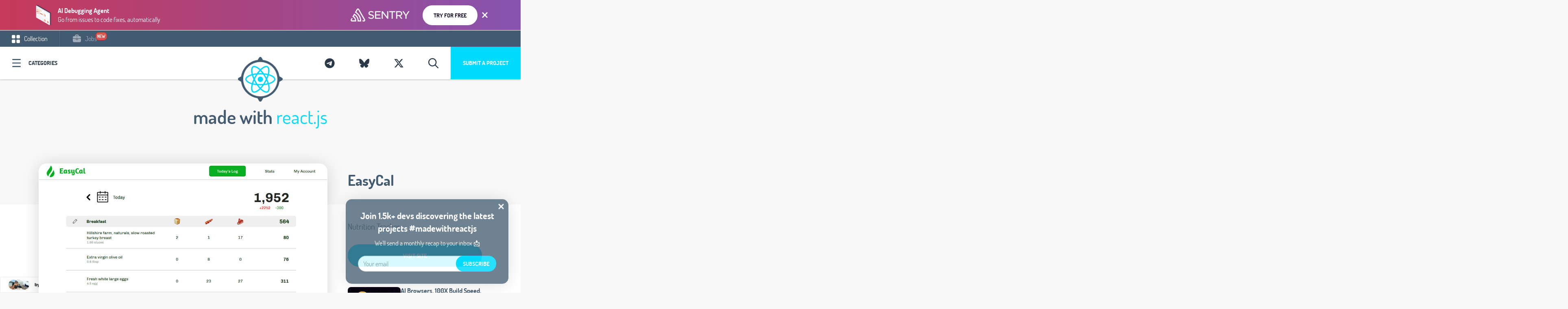

--- FILE ---
content_type: text/html; charset=UTF-8
request_url: https://madewithreactjs.com/easycal
body_size: 13713
content:
<!DOCTYPE html>
<html lang="en">
<head>
    <meta charset="utf-8">
    <meta http-equiv="X-UA-Compatible" content="IE=edge">
    <meta name="viewport" content="width=device-width, initial-scale=1">
    <title>EasyCal - Nutrition Tracker - Made with React.js</title><meta name="description" content="Nutrition Tracker"><link rel="canonical" href="https://madewithreactjs.com/easycal"/><meta property="og:title" content="EasyCal - Nutrition Tracker - Made with React.js" /><meta property="og:description" content="Nutrition Tracker" /><meta property="og:type" content="articles" /><meta property="og:url" content="https://madewithreactjs.com/easycal" /><meta property="og:image" content="https://api.placid.app/u/uzhd1?hl=EasyCal&subline=Nutrition%20Tracker&img=%24PIC%24https%3A%2F%2Fmadewithnetworkfra.fra1.digitaloceanspaces.com%2Fspatie-space-production%2F3033%2Feasycal-2.jpg" /><meta property="og:image:height" content="630" /><meta property="og:image:width" content="1200" /><meta name="twitter:title" content="EasyCal - Nutrition Tracker - Made with React.js" /><meta name="twitter:description" content="Nutrition Tracker" /><script type="application/ld+json">{"@context":"https:\/\/schema.org","@type":"WebPage","name":"EasyCal - Nutrition Tracker - Made with React.js","description":"Nutrition Tracker"}</script>
    <meta name="twitter:card" content="summary_large_image">

    
    <link href="/css/app-madewithreactjs.css?id=f98339e9b9741db18b07" rel="stylesheet" type="text/css">


    <!-- Fathom - beautiful, simple website analytics -->
        <script src="https://cdn.usefathom.com/script.js" data-site="RXUSRANQ" defer></script>
        <!-- / Fathom -->
    



    <link rel="apple-touch-icon" sizes="57x57" href="https://madewithreactjs.com/mandant/madewithreactjs/favicon/apple-icon-57x57.png">
<link rel="apple-touch-icon" sizes="60x60" href="https://madewithreactjs.com/mandant/madewithreactjs/favicon/apple-icon-60x60.png">
<link rel="apple-touch-icon" sizes="72x72" href="https://madewithreactjs.com/mandant/madewithreactjs/favicon/apple-icon-72x72.png">
<link rel="apple-touch-icon" sizes="76x76" href="/https://madewithreactjs.com/mandant/madewithreactjs/favicon/apple-icon-76x76.png">
<link rel="apple-touch-icon" sizes="114x114" href="https://madewithreactjs.com/mandant/madewithreactjs/favicon/apple-icon-114x114.png">
<link rel="apple-touch-icon" sizes="120x120" href="https://madewithreactjs.com/mandant/madewithreactjs/favicon/apple-icon-120x120.png">
<link rel="apple-touch-icon" sizes="144x144" href="https://madewithreactjs.com/mandant/madewithreactjs/favicon/apple-icon-144x144.png">
<link rel="apple-touch-icon" sizes="152x152" href="https://madewithreactjs.com/mandant/madewithreactjs/favicon/apple-icon-152x152.png">
<link rel="apple-touch-icon" sizes="180x180" href="https://madewithreactjs.com/mandant/madewithreactjs/favicon/apple-icon-180x180.png">
<link rel="icon" type="image/png" sizes="192x192" href="https://madewithreactjs.com/mandant/madewithreactjs/favicon/android-icon-192x192.png">
<link rel="icon" type="image/png" sizes="32x32" href="https://madewithreactjs.com/mandant/madewithreactjs/favicon/favicon-32x32.png">
<link rel="icon" type="image/png" sizes="96x96" href="https://madewithreactjs.com/mandant/madewithreactjs/favicon/favicon-96x96.png">
<link rel="icon" type="image/png" sizes="16x16" href="https://madewithreactjs.com/mandant/madewithreactjs/favicon/favicon-16x16.png">
<link rel="manifest" href="https://madewithreactjs.com/mandant/madewithreactjs/favicon/manifest.json">
<meta name="msapplication-TileColor" content="#ffffff">
<meta name="msapplication-TileImage" content="https://madewithreactjs.com/mandant/madewithreactjs/favicon/ms-icon-144x144.png">
<meta name="theme-color" content="#ffffff">    
            <script type="application/ld+json">{"@context":"https:\/\/schema.org","@type":"BlogPosting","headline":"EasyCal - Nutrition Tracker - Made with React.js","image":"https:\/\/madewithnetworkfra.fra1.digitaloceanspaces.com\/spatie-space-production\/3033\/easycal-2.jpg","author":{"@type":"Person","name":"Armin Ulrich","email":"armin@nifty.at"},"datePublished":"2018-06-20 00:00:00","dateModified":"2019-06-06 00:00:00","mainEntityOfPage":{"@type":"CreativeWork","url":"https:\/\/github.com\/mileshenrichs\/easycal"},"publisher":{"@type":"Person","name":"Miles Henrichs"}}</script>
        <link rel="alternate" type="application/atom+xml" href="https://madewithreactjs.com/rss-feed" title="MadeWith RSS Feed">

    
    <script>
        window.$page = {"copy":"react.js","product":"React.js","color":"#00DBFF","pricing":{"queue_time":"6-8 weeks","amount_feature_days":14,"skip_queue":29,"publish_date":19,"feature_days":39,"price_2_weeks":79,"price_1_month":139}};
    </script>

    

    <link rel="preload" as="font" href="https://madewithreactjs.com/fonts/dosis-v7-latin-ext_latin-regular.woff2" type="font/woff2" crossorigin="anonymous">
    <link rel="preload" as="font" href="https://madewithreactjs.com/fonts/dosis-v7-latin-ext_latin-600.woff2" type="font/woff2" crossorigin="anonymous">
    <link rel="preload" as="font" href="https://madewithreactjs.com/fonts/dosis-v7-latin-ext_latin-700.woff2" type="font/woff2" crossorigin="anonymous">

</head>


<body data-mandant="madewithreactjs"
      class="body--site   body--has-top-banner  body--madewithreactjs     body--has-meta ">
<div id="app">
            <mw-brick type="top-banner" :ads='[{"id":316,"mandant":"madewithreactjs","title":"Code breaks, fix it faster","tagline":"Get to the root cause of every issue with React app monitoring","text_color":"#FFFFFF","button_text":"Try for free","button_color":"#1F1633","button_background_color":"#FFFFFF","background_color":null,"background_color_snippet":"background-image: linear-gradient(90deg, rgba(129,77,141,1) 0%, rgba(31,22,51,1) 100%);","label_ad":null,"link":"https:\/\/sentry.io\/for\/react\/?utm_source=madewithreactjs\u0026utm_medium=paid-community\u0026utm_campaign=frontend-reactjs\u0026utm_content=top-banner","detail_styling":"normal","show_topbanner":0,"show_topbanner_blog":1,"show_topbanner_detail":1,"show_blog":0,"show_sidebars":0,"show_detail":0,"feature_category":0,"feature_category_firstpage":0,"feature_startpage_slider":0,"feature_startpage":0,"show_sponsor_logo":0,"show_sponsor_brick":0,"show_carbon":0,"active":1,"from":null,"to":null,"created_at":"2023-12-19T08:51:30.000000Z","updated_at":"2023-12-19T08:53:32.000000Z","campaign_id":28,"goto_url":"https:\/\/madewithreactjs.com\/mwbrick-goto\/mpncaf0wukkvqy7w-7tcjrsw6bdbd3h6b-vcfxvg5udrhwojac-lx27vmufgswv9g2c","public_url":"https:\/\/madewithreactjs.com\/mwbrick-examples\/mpncaf0wukkvqy7w-7tcjrsw6bdbd3h6b-vcfxvg5udrhwojac-lx27vmufgswv9g2c","product":"https:\/\/madewithnetworkfra.fra1.digitaloceanspaces.com\/spatie-space-production\/30589\/sentry-product.png","brand":"https:\/\/madewithnetworkfra.fra1.digitaloceanspaces.com\/spatie-space-production\/30590\/sentry.png","css_top_banner":".mwblock__background--top-banner {\nbackground: ;\nbackground-image: linear-gradient(90deg, rgba(129,77,141,1) 0%, rgba(31,22,51,1) 100%);\n}\n","impression_url":"https:\/\/madewithreactjs.com\/mwbrick-impression\/mpncaf0wukkvqy7w-7tcjrsw6bdbd3h6b-vcfxvg5udrhwojac-lx27vmufgswv9g2c"},{"id":320,"mandant":"madewithreactjs","title":"React Application Monitoring","tagline":"Get reports about performance issues \u0026 errors in your React apps","text_color":"#FFFFFF","button_text":"Try for free","button_color":"#FFFFFF","button_background_color":"#6a5fc1","background_color":"#1f1633","background_color_snippet":null,"label_ad":null,"link":"https:\/\/sentry.io\/for\/react\/?utm_source=madewithreactjs\u0026utm_medium=paid-community\u0026utm_campaign=frontend-reactjs\u0026utm_content=top-banner","detail_styling":"normal","show_topbanner":0,"show_topbanner_blog":1,"show_topbanner_detail":1,"show_blog":0,"show_sidebars":0,"show_detail":0,"feature_category":0,"feature_category_firstpage":0,"feature_startpage_slider":0,"feature_startpage":0,"show_sponsor_logo":0,"show_sponsor_brick":0,"show_carbon":0,"active":1,"from":null,"to":null,"created_at":"2023-12-19T11:33:14.000000Z","updated_at":"2023-12-19T11:33:14.000000Z","campaign_id":28,"goto_url":"https:\/\/madewithreactjs.com\/mwbrick-goto\/jdjciojroezglmcl-bxr70ev5tbw1csov-8njclf8kn3cdkogl-l5u5mguzmmiy8ngw","public_url":"https:\/\/madewithreactjs.com\/mwbrick-examples\/jdjciojroezglmcl-bxr70ev5tbw1csov-8njclf8kn3cdkogl-l5u5mguzmmiy8ngw","product":"https:\/\/madewithnetworkfra.fra1.digitaloceanspaces.com\/spatie-space-production\/30597\/sentry-product.png","brand":"https:\/\/madewithnetworkfra.fra1.digitaloceanspaces.com\/spatie-space-production\/30598\/sentry.png","css_top_banner":".mwblock__background--top-banner {\nbackground: #1f1633;\n\n}\n","impression_url":"https:\/\/madewithreactjs.com\/mwbrick-impression\/jdjciojroezglmcl-bxr70ev5tbw1csov-8njclf8kn3cdkogl-l5u5mguzmmiy8ngw"},{"id":321,"mandant":"madewithreactjs","title":"React Performance Monitoring \u0026 Error Tracking","tagline":"Debug React apps \u0026 prevent crashes across your entire stack","text_color":"#FFFFFF","button_text":"Try for free","button_color":"#1F1633","button_background_color":"#FFFFFF","background_color":"#452650","background_color_snippet":"background-image: linear-gradient(90deg, rgba(198,57,89,1) 0%, rgba(134,83,175,1) 100%);","label_ad":null,"link":"https:\/\/sentry.io\/for\/react\/?utm_source=madewithreactjs\u0026utm_medium=paid-community\u0026utm_campaign=frontend-reactjs\u0026utm_content=top-banner","detail_styling":"normal","show_topbanner":0,"show_topbanner_blog":1,"show_topbanner_detail":1,"show_blog":0,"show_sidebars":0,"show_detail":0,"feature_category":0,"feature_category_firstpage":0,"feature_startpage_slider":0,"feature_startpage":0,"show_sponsor_logo":0,"show_sponsor_brick":0,"show_carbon":0,"active":1,"from":null,"to":null,"created_at":"2023-12-19T11:34:56.000000Z","updated_at":"2023-12-19T11:35:25.000000Z","campaign_id":28,"goto_url":"https:\/\/madewithreactjs.com\/mwbrick-goto\/vpvupftvgu5wzdwd-xiigjdtouublzrss-obirdybrk1r7zl8l-uokqesrxmmpcsib2","public_url":"https:\/\/madewithreactjs.com\/mwbrick-examples\/vpvupftvgu5wzdwd-xiigjdtouublzrss-obirdybrk1r7zl8l-uokqesrxmmpcsib2","product":"https:\/\/madewithnetworkfra.fra1.digitaloceanspaces.com\/spatie-space-production\/30599\/sentry-product.png","brand":"https:\/\/madewithnetworkfra.fra1.digitaloceanspaces.com\/spatie-space-production\/30600\/sentry.png","css_top_banner":".mwblock__background--top-banner {\nbackground: #452650;\nbackground-image: linear-gradient(90deg, rgba(198,57,89,1) 0%, rgba(134,83,175,1) 100%);\n}\n","impression_url":"https:\/\/madewithreactjs.com\/mwbrick-impression\/vpvupftvgu5wzdwd-xiigjdtouublzrss-obirdybrk1r7zl8l-uokqesrxmmpcsib2"},{"id":475,"mandant":"madewithreactjs","title":"AI Agent Monitoring","tagline":"Know when your AI app breaks (before your users do)","text_color":"#FFFFFF","button_text":"Try for free","button_color":"#1F1633","button_background_color":"#FFFFFF","background_color":null,"background_color_snippet":"background-image: linear-gradient(90deg, rgba(129,77,141,1) 0%, rgba(31,22,51,1) 100%);","label_ad":null,"link":"https:\/\/sentry.io\/solutions\/sentry-for-ai\/?ref=madewithreactjs.com","detail_styling":"normal","show_topbanner":0,"show_topbanner_blog":1,"show_topbanner_detail":1,"show_blog":0,"show_sidebars":0,"show_detail":0,"feature_category":0,"feature_category_firstpage":0,"feature_startpage_slider":0,"feature_startpage":0,"show_sponsor_logo":0,"show_sponsor_brick":0,"show_carbon":0,"active":1,"from":null,"to":null,"created_at":"2025-08-28T13:25:36.000000Z","updated_at":"2025-09-01T09:30:58.000000Z","campaign_id":28,"goto_url":"https:\/\/madewithreactjs.com\/mwbrick-goto\/yv6divg1ljy2opml-2ciykgq8om5oa15q-kxoe4hsr2kl0opbp-2gxwjeeaayweobvw","public_url":"https:\/\/madewithreactjs.com\/mwbrick-examples\/yv6divg1ljy2opml-2ciykgq8om5oa15q-kxoe4hsr2kl0opbp-2gxwjeeaayweobvw","product":"https:\/\/madewithnetworkfra.fra1.digitaloceanspaces.com\/spatie-space-production\/33219\/sentry-product.png","brand":"https:\/\/madewithnetworkfra.fra1.digitaloceanspaces.com\/spatie-space-production\/33220\/sentry-light.png","css_top_banner":".mwblock__background--top-banner {\nbackground: ;\nbackground-image: linear-gradient(90deg, rgba(129,77,141,1) 0%, rgba(31,22,51,1) 100%);\n}\n","impression_url":"https:\/\/madewithreactjs.com\/mwbrick-impression\/yv6divg1ljy2opml-2ciykgq8om5oa15q-kxoe4hsr2kl0opbp-2gxwjeeaayweobvw"},{"id":476,"mandant":"madewithreactjs","title":"AI Debugging Agent","tagline":"Go from issues to code fixes, automatically","text_color":"#FFFFFF","button_text":"Try for free","button_color":"#1F1633","button_background_color":"#FFFFFF","background_color":"#1f1633","background_color_snippet":"background-image: linear-gradient(90deg, rgba(198,57,89,1) 0%, rgba(134,83,175,1) 100%);","label_ad":null,"link":"https:\/\/sentry.io\/product\/seer\/?ref=madewithreactjs.com","detail_styling":"normal","show_topbanner":0,"show_topbanner_blog":1,"show_topbanner_detail":1,"show_blog":0,"show_sidebars":0,"show_detail":0,"feature_category":0,"feature_category_firstpage":0,"feature_startpage_slider":0,"feature_startpage":0,"show_sponsor_logo":0,"show_sponsor_brick":0,"show_carbon":0,"active":1,"from":null,"to":null,"created_at":"2025-08-28T13:26:35.000000Z","updated_at":"2025-09-01T09:30:54.000000Z","campaign_id":28,"goto_url":"https:\/\/madewithreactjs.com\/mwbrick-goto\/pe0iqlc4wgnre2ew-wp2ui9ncjf9tywgi-rni0ntevwaysoleq-uucts9mrbt2zlic7","public_url":"https:\/\/madewithreactjs.com\/mwbrick-examples\/pe0iqlc4wgnre2ew-wp2ui9ncjf9tywgi-rni0ntevwaysoleq-uucts9mrbt2zlic7","product":"https:\/\/madewithnetworkfra.fra1.digitaloceanspaces.com\/spatie-space-production\/33221\/sentry-product.png","brand":"https:\/\/madewithnetworkfra.fra1.digitaloceanspaces.com\/spatie-space-production\/33222\/sentry-light.png","css_top_banner":".mwblock__background--top-banner {\nbackground: #1f1633;\nbackground-image: linear-gradient(90deg, rgba(198,57,89,1) 0%, rgba(134,83,175,1) 100%);\n}\n","impression_url":"https:\/\/madewithreactjs.com\/mwbrick-impression\/pe0iqlc4wgnre2ew-wp2ui9ncjf9tywgi-rni0ntevwaysoleq-uucts9mrbt2zlic7"}]'></mw-brick>

    

            <nav class="navbar__wrap  navbar__wrap--has-meta " id="js-header">

            <ul class="navbar-meta">
            <li class="navbar-meta__link navbar-meta__link--collection  is-active "><a
                        href="https://madewithreactjs.com">
                    <svg class="svg-inline u__va--middle" width="20px" height="20px" viewBox="0 0 20 20" version="1.1" xmlns="http://www.w3.org/2000/svg" xmlns:xlink="http://www.w3.org/1999/xlink">
    <!-- Generator: Sketch 49.1 (51147) - http://www.bohemiancoding.com/sketch -->
    <title>navbar-meta--collection</title>
    <desc>Created with Sketch.</desc>
    <defs></defs>
    <g id="Page-1" stroke="none" stroke-width="1" fill="none" fill-rule="evenodd" opacity="1">
        <g id="Blog-Overview" transform="translate(-30.000000, -10.000000)" fill="#FFFFFF" fill-rule="nonzero">
            <g id="Group-19">
                <g id="Group-20" transform="translate(30.000000, 10.000000)">
                    <g id="navbar-meta--collection">
                        <path d="M6.25,0 L2.27288889,0 C1.02288889,0 0,1.02288889 0,2.27288889 L0,6.25 C0,7.5 1.02288889,8.52288889 2.27288889,8.52288889 L6.25,8.52288889 C7.5,8.52288889 8.52288889,7.5 8.52288889,6.25 L8.52288889,2.27288889 C8.52288889,1.02288889 7.5,0 6.25,0 Z" id="Shape"></path>
                        <path d="M17.7268889,0 L13.75,0 C12.5,0 11.4768889,1.02288889 11.4768889,2.27288889 L11.4768889,6.25 C11.4768889,7.5 12.5,8.52288889 13.75,8.52288889 L17.7268889,8.52288889 C18.9768889,8.52288889 20,7.5 20,6.25 L20,2.27288889 C20,1.02288889 18.9768889,0 17.7268889,0 Z" id="Shape"></path>
                        <path d="M6.25,11.4768889 L2.27288889,11.4768889 C1.02288889,11.4768889 0,12.5 0,13.75 L0,17.7268889 C0,18.9768889 1.02288889,20 2.27288889,20 L6.25,20 C7.5,20 8.52288889,18.9768889 8.52288889,17.7268889 L8.52288889,13.75 C8.52288889,12.5 7.5,11.4768889 6.25,11.4768889 Z" id="Shape"></path>
                        <path d="M17.7268889,11.4768889 L13.75,11.4768889 C12.5,11.4768889 11.4768889,12.5 11.4768889,13.75 L11.4768889,17.7268889 C11.4768889,18.9768889 12.5,20 13.75,20 L17.7268889,20 C18.9768889,20 20,18.9768889 20,17.7268889 L20,13.75 C20,12.5 18.9768889,11.4768889 17.7268889,11.4768889 Z" id="Shape"></path>
                    </g>
                </g>
            </g>
        </g>
    </g>
</svg> Collection</a></li>
                                        <li class="navbar-meta__link navbar-meta__link--jobs "><a
                            href="https://madewithreactjs.com/jobs"><svg class="svg-inline u__va--middle" width="20px" height="19px" viewBox="0 0 20 19" version="1.1" xmlns="http://www.w3.org/2000/svg" xmlns:xlink="http://www.w3.org/1999/xlink">
    <!-- Generator: Sketch 57.1 (83088) - https://sketch.com -->
    <title>noun_job_2043818</title>
    <desc>Created with Sketch.</desc>
    <g id="MadeWithVueJs.com" stroke="none" stroke-width="1" fill="none" fill-rule="evenodd">
        <g id="Artboard" fill="#FFFFFF" fill-rule="nonzero">
            <g id="noun_job_2043818">
                <path d="M12.2708333,11.1875 L12.2708333,11.3541667 C12.2708333,12.6041667 11.25,13.625 10,13.625 C8.75,13.625 7.72916667,12.6041667 7.72916667,11.3541667 L7.72916667,11.1875 L0.520833333,9.79166667 C0.375,9.77083333 0.229166667,9.72916667 0.104166667,9.64583333 L0.104166667,15.9375 C0.104166667,17.4791667 1.35416667,18.7291667 2.89583333,18.7291667 L17.125,18.7291667 C18.6666667,18.7291667 19.9166667,17.4791667 19.9166667,15.9375 L19.9166667,9.64583333 C19.7916667,9.70833333 19.6458333,9.75 19.5,9.79166667 L12.2708333,11.1875 Z" id="Path"></path>
                <path d="M17.1458333,4 L14.6041667,4 L14.6041667,2.95833333 C14.6041667,1.35416667 13.2916667,0.0416666667 11.6875,0.0416666667 L8.3125,0.0416666667 C6.70833333,0.0416666667 5.39583333,1.35416667 5.39583333,2.95833333 L5.39583333,4 L2.85416667,4 C1.33333333,4 0.104166667,5.22916667 0.104166667,6.75 L0.104166667,7.91666667 C0.104166667,8.29166667 0.375,8.60416667 0.729166667,8.6875 L7.72916667,10.0416667 C7.75,8.8125 8.75,7.83333333 10,7.83333333 C11.2291667,7.83333333 12.25,8.8125 12.2708333,10.0416667 L19.25,8.6875 C19.625,8.60416667 19.8958333,8.29166667 19.8958333,7.91666667 L19.8958333,6.72916667 C19.8958333,5.22916667 18.6666667,4 17.1458333,4 Z M7.54166667,2.9375 C7.54166667,2.52083333 7.89583333,2.1875 8.29166667,2.1875 L11.6875,2.1875 C12.1041667,2.1875 12.4375,2.54166667 12.4375,2.9375 L12.4375,3.97916667 L7.54166667,3.97916667 L7.54166667,2.9375 Z" id="Shape"></path>
                <path d="M11.1458333,11.3541667 L11.1458333,10.1041667 C11.1458333,9.47916667 10.625,8.95833333 10,8.95833333 C9.375,8.95833333 8.85416667,9.47916667 8.85416667,10.1041667 L8.85416667,11.3541667 C8.85416667,11.9791667 9.375,12.5 10,12.5 C10.625,12.5 11.1458333,11.9791667 11.1458333,11.3541667 Z" id="Path"></path>
            </g>
        </g>
    </g>
</svg> Jobs</a>

                    <div class="navbar-new animated tada">new</div>
                </li>
                                </ul>
    
    <div class="navbar">

        <div class="pull-left">
                            <a @click.stop.prevent="showCategories = !(showCategories);" href="#"
                   class="navbar__categories icon-icon-category">Categories</a>
            
        </div>
        <div class="pull-right">
                        <a href="/submit" class="navbar__submit hidden-xs">Submit a project</a>
            
            <mwc-search-button>
                <a class="navbar__twitter" href="#">
                    <i class="far fa-fw fa-search"></i>
                </a>
            </mwc-search-button>

                                        <a data-toggle="tooltip" title="Follow Us On X" target="_blank" rel="external"
                   href="https://x.com/madewith_react"
                   class="navbar__twitter">
                    <i class="fab fa-fw fa-x-twitter"></i>
                </a>
                                        <a data-toggle="tooltip" title="Follow Us On Bluesky" target="_blank" rel="external"
                   href="https://bsky.app/profile/madewithreactjs.com"
                   class="navbar__twitter">
                    <i class="fab fa-fw fa-bluesky"></i>
                </a>
                                        <a data-toggle="tooltip" title="Join our Telegram Channel" target="_blank" rel="external"
                   href="https://t.me/MadeWithReact"
                   class="navbar__twitter">
                    <i class="fab fa-fw fa-telegram-plane"></i>
                </a>
            
        </div>
        <a class="navbar__logo" href="https://madewithreactjs.com">
                            <img src="https://madewithreactjs.com/mandant/madewithreactjs/images/logo.png" width="194px" alt="MadeWithReactJs.com"/>
                    </a>
    </div>
</nav>

    

    <div class="site-content">
        <div class="content container " >
                    </div>
        
    
    <div style="position: relative;z-index: 200;">
        <div class="row">
    <div class="col-xs-12 text-center">
        <h1 class="u__h1 u__h1--main"><span class="color-grounded">made with</span> <span class="color-color">react.js</span></h1>
    </div>
</div>    </div>

    <div class="post-detail">

        <div class="post-detail__wrap">

            <div class="container content">
                <div class="post-detail__top">
                    <div class="post-detail__left">
                        <div class="post-detail__carousel">
                            <div class="carousel-card">
    <div class="carousel-card__inner">
        <div class="carousel-card__carousel">
            <carousel class="carousel-card__carousel-inner">
                                                    <slide>
                        <a href="https://madewithnetworkfra.fra1.digitaloceanspaces.com/spatie-space-production/3033/easycal-2.jpg">
                            <img src="https://madewithnetworkfra.fra1.digitaloceanspaces.com/spatie-space-production/3033/easycal-2.jpg" alt=""/>
                        </a>
                    </slide>
                            </carousel>
        </div>

        <div class="carousel-card__caption">
            <div class="carousel-card__caption-lower">
                <div class="pull-left">
                                            <a href="/webapps">#WebApps</a>
                                    </div>
                <div class="pull-right">
            <div class="brick__views">
            <svg class="svg-inline u__va--middle" width="20px" height="13px" viewBox="0 0 20 13" version="1.1" xmlns="http://www.w3.org/2000/svg" xmlns:xlink="http://www.w3.org/1999/xlink">
    <!-- Generator: Sketch 46.2 (44496) - http://www.bohemiancoding.com/sketch -->
    <title>icon-eye-dark</title>
    <desc>Created with Sketch.</desc>
    <defs></defs>
    <g id="Page-1" stroke="none" stroke-width="1" fill="none" fill-rule="evenodd">
        <g id="Icons" transform="translate(-313.000000, -230.000000)" fill-rule="nonzero" fill="#435B71">
            <g id="icon-eye-dark" transform="translate(313.000000, 230.000000)">
                <path d="M9.57827924,0.0932647368 C5.40166592,0.0977121053 2.23909537,3.28527789 0.162366374,6.09013053 C-0.0164829778,6.33193046 -0.0164829778,6.66216481 0.162366374,6.90396474 C2.23923803,9.71401737 5.40085034,12.9011726 9.57827924,12.9068174 C9.57872397,12.9068178 9.57916871,12.9068178 9.57961345,12.9068174 C13.7562192,12.90237 16.9187977,9.71477 18.9955264,6.90995158 C19.1743758,6.66815165 19.1743758,6.3379173 18.9955264,6.09611737 C16.9186536,3.28603053 13.7570499,0.0989094737 9.57961345,0.0932647368 C9.57916871,0.0932643033 9.57872397,0.0932643033 9.57827924,0.0932647368 L9.57827924,0.0932647368 Z M9.57827924,1.46168579 L9.57961345,1.46168579 C12.8675916,1.46681737 15.5988249,3.96846211 17.5569468,6.50236737 C15.5985806,9.03230421 12.8660264,11.5341884 9.57961345,11.5383963 C6.29104758,11.5339489 3.55933568,9.03192789 1.60094367,6.49771474 C3.55930832,3.96777789 6.29185563,1.46589368 9.57827718,1.46168579 L9.57827924,1.46168579 Z" id="Shape"></path>
                <path d="M9.57894737,3.42075158 C7.88659608,3.42075158 6.5,4.80737263 6.5,6.49969895 C6.5,8.19205947 7.88659608,9.57864632 9.57894737,9.57864632 C11.2712987,9.57864632 12.6578947,8.19205947 12.6578947,6.49969895 C12.6578947,4.80737263 11.2712987,3.42075158 9.57894737,3.42075158 Z M9.57894737,4.78917263 C10.5317492,4.78917263 11.2894737,5.54690158 11.2894737,6.49969895 C11.2894737,7.45249632 10.5317492,8.21022526 9.57894737,8.21022526 C8.62614555,8.21022526 7.86842105,7.45249632 7.86842105,6.49969895 C7.86842105,5.54690158 8.62614555,4.78917263 9.57894737,4.78917263 Z" id="Shape"></path>
            </g>
        </g>
    </g>
</svg>            <span class="u__va--middle">3.438</span>
        </div>
        </div>
            </div>
        </div>
    </div>

</div>
                        </div>
                    </div>
                    <div class="post-detail__right">
                        <h1>
                            <a href="https://madewithreactjs.com/go/easycal" target="_blank">EasyCal</a>
                        </h1>

                        <h2 class="post-detail__tag">
                            Nutrition Tracker
                        </h2>

                        <div class="post-detail__buttons">
                                                            <a href="https://madewithreactjs.com/go/easycal" target="_blank"
                                   class="button--bold"> Visit Site</a>
                                                    </div>
                        <mw-brick    detail="true"       type="carbon" :ads='[{"id":465,"mandant":"madewithreactjs","title":"Carbon - Syntax 927","tagline":"AI Browsers, 100X Build Speed, Massive Svelte Update - Syntax.fm podcast #927","text_color":null,"button_text":"Check out episode","button_color":null,"button_background_color":null,"background_color":null,"background_color_snippet":null,"label_ad":null,"link":"https:\/\/syntax.fm\/show\/927\/","detail_styling":"normal","show_topbanner":0,"show_topbanner_blog":0,"show_topbanner_detail":0,"show_blog":0,"show_sidebars":0,"show_detail":0,"feature_category":0,"feature_category_firstpage":0,"feature_startpage_slider":0,"feature_startpage":0,"show_sponsor_logo":0,"show_sponsor_brick":0,"show_carbon":1,"active":1,"from":null,"to":null,"created_at":"2025-08-28T12:51:29.000000Z","updated_at":"2025-08-28T12:51:29.000000Z","campaign_id":28,"goto_url":"https:\/\/madewithreactjs.com\/mwbrick-goto\/tmjgkbfhmuoecmiz-kta5badw8oclzhjm-03dbarteazd2axjf-el1jo5zai7jshzd3","public_url":"https:\/\/madewithreactjs.com\/mwbrick-examples\/tmjgkbfhmuoecmiz-kta5badw8oclzhjm-03dbarteazd2axjf-el1jo5zai7jshzd3","product":"https:\/\/madewithnetworkfra.fra1.digitaloceanspaces.com\/spatie-space-production\/33209\/sentry-carbon-syntax.jpg","brand":"","css_top_banner":".mwblock__background--top-banner {\nbackground: ;\n\n}\n","impression_url":"https:\/\/madewithreactjs.com\/mwbrick-impression\/tmjgkbfhmuoecmiz-kta5badw8oclzhjm-03dbarteazd2axjf-el1jo5zai7jshzd3"},{"id":466,"mandant":"madewithreactjs","title":"Carbon - Syntax 925","tagline":"Scott \u0026 CJ\u2019s Fave Productivity Apps \u0026 Web Apps - Syntax.fm podcast #925","text_color":null,"button_text":"Check out episode","button_color":null,"button_background_color":null,"background_color":null,"background_color_snippet":null,"label_ad":null,"link":"https:\/\/syntax.fm\/show\/925\/","detail_styling":"normal","show_topbanner":0,"show_topbanner_blog":0,"show_topbanner_detail":0,"show_blog":0,"show_sidebars":0,"show_detail":0,"feature_category":0,"feature_category_firstpage":0,"feature_startpage_slider":0,"feature_startpage":0,"show_sponsor_logo":0,"show_sponsor_brick":0,"show_carbon":1,"active":1,"from":null,"to":null,"created_at":"2025-08-28T12:52:07.000000Z","updated_at":"2025-08-28T12:52:07.000000Z","campaign_id":28,"goto_url":"https:\/\/madewithreactjs.com\/mwbrick-goto\/uytmfcf4jpios5ij-eu1rlv9xatqlipti-3l1ala7yuah3ri8x-prs16rr2cxluz6f6","public_url":"https:\/\/madewithreactjs.com\/mwbrick-examples\/uytmfcf4jpios5ij-eu1rlv9xatqlipti-3l1ala7yuah3ri8x-prs16rr2cxluz6f6","product":"https:\/\/madewithnetworkfra.fra1.digitaloceanspaces.com\/spatie-space-production\/33210\/sentry-carbon-syntax-2.jpg","brand":"","css_top_banner":".mwblock__background--top-banner {\nbackground: ;\n\n}\n","impression_url":"https:\/\/madewithreactjs.com\/mwbrick-impression\/uytmfcf4jpios5ij-eu1rlv9xatqlipti-3l1ala7yuah3ri8x-prs16rr2cxluz6f6"},{"id":467,"mandant":"madewithreactjs","title":"Carbon - Codecov Workshop","tagline":"Find. Fix. Test. Intro to Sentry \u0026 Codecov","text_color":null,"button_text":"See it in action","button_color":null,"button_background_color":null,"background_color":null,"background_color_snippet":null,"label_ad":null,"link":"https:\/\/sentry.io\/resources\/find-fix-test\/?utm_source=madewithreactjs\u0026utm_medium=paid-community\u0026utm_campaign=codecov-fy26q3-findfixtestworkshop\u0026utm_content=static-ad-codecov-workshop-register","detail_styling":"normal","show_topbanner":0,"show_topbanner_blog":0,"show_topbanner_detail":0,"show_blog":0,"show_sidebars":0,"show_detail":0,"feature_category":0,"feature_category_firstpage":0,"feature_startpage_slider":0,"feature_startpage":0,"show_sponsor_logo":0,"show_sponsor_brick":0,"show_carbon":1,"active":1,"from":null,"to":null,"created_at":"2025-08-28T12:53:57.000000Z","updated_at":"2025-08-28T12:53:57.000000Z","campaign_id":28,"goto_url":"https:\/\/madewithreactjs.com\/mwbrick-goto\/lmcaglckvubvgvvt-g6hvqps6degmml53-ne7rrabccfqjlnbo-imcmublbsgdantut","public_url":"https:\/\/madewithreactjs.com\/mwbrick-examples\/lmcaglckvubvgvvt-g6hvqps6degmml53-ne7rrabccfqjlnbo-imcmublbsgdantut","product":"https:\/\/madewithnetworkfra.fra1.digitaloceanspaces.com\/spatie-space-production\/33211\/sentry-test.png","brand":"","css_top_banner":".mwblock__background--top-banner {\nbackground: ;\n\n}\n","impression_url":"https:\/\/madewithreactjs.com\/mwbrick-impression\/lmcaglckvubvgvvt-g6hvqps6degmml53-ne7rrabccfqjlnbo-imcmublbsgdantut"},{"id":468,"mandant":"madewithreactjs","title":"Carbon - Agent Monitoring","tagline":"Debugging with Sentry AI using Seer, MCP, and Agent Monitoring","text_color":null,"button_text":"Learn more","button_color":null,"button_background_color":null,"background_color":null,"background_color_snippet":null,"label_ad":null,"link":"https:\/\/sentry.io\/resources\/debugging-with-sentry-ai\/?utm_source=madewithreactjs\u0026utm_medium=paid-community\u0026utm_campaign=ai-fy26q3-aiworkshop\u0026utm_content=static-ad-on-demand-workshop-learnmore","detail_styling":"normal","show_topbanner":0,"show_topbanner_blog":0,"show_topbanner_detail":0,"show_blog":0,"show_sidebars":0,"show_detail":0,"feature_category":0,"feature_category_firstpage":0,"feature_startpage_slider":0,"feature_startpage":0,"show_sponsor_logo":0,"show_sponsor_brick":0,"show_carbon":1,"active":1,"from":null,"to":null,"created_at":"2025-08-28T13:15:52.000000Z","updated_at":"2025-08-28T13:15:52.000000Z","campaign_id":28,"goto_url":"https:\/\/madewithreactjs.com\/mwbrick-goto\/ehikwaxuloi2gdtm-2e5o3vmeq2ptw8hm-0njkwds9adqwzwea-apdqgvw76pcbpffp","public_url":"https:\/\/madewithreactjs.com\/mwbrick-examples\/ehikwaxuloi2gdtm-2e5o3vmeq2ptw8hm-0njkwds9adqwzwea-apdqgvw76pcbpffp","product":"https:\/\/madewithnetworkfra.fra1.digitaloceanspaces.com\/spatie-space-production\/33212\/sentry-carbon-resource.jpg","brand":"","css_top_banner":".mwblock__background--top-banner {\nbackground: ;\n\n}\n","impression_url":"https:\/\/madewithreactjs.com\/mwbrick-impression\/ehikwaxuloi2gdtm-2e5o3vmeq2ptw8hm-0njkwds9adqwzwea-apdqgvw76pcbpffp"},{"id":469,"mandant":"madewithreactjs","title":"Carbon - Performance Workshop","tagline":"Full-Stack Performance and Debugging Workshop with Sentry","text_color":null,"button_text":"Learn more","button_color":null,"button_background_color":null,"background_color":null,"background_color_snippet":null,"label_ad":null,"link":"https:\/\/sentry.io\/resources\/full-stack-debugging-workshop-June-10\/?utm_source=madewithsvelte\u0026utm_medium=paid-community\u0026utm_campaign=debugging-fy26q3-debugginghandson\u0026utm_content=static-ad-on-demand-workshop-learnmore","detail_styling":"normal","show_topbanner":0,"show_topbanner_blog":0,"show_topbanner_detail":0,"show_blog":0,"show_sidebars":0,"show_detail":0,"feature_category":0,"feature_category_firstpage":0,"feature_startpage_slider":0,"feature_startpage":0,"show_sponsor_logo":0,"show_sponsor_brick":0,"show_carbon":1,"active":1,"from":null,"to":null,"created_at":"2025-08-28T13:16:39.000000Z","updated_at":"2025-08-28T13:16:39.000000Z","campaign_id":28,"goto_url":"https:\/\/madewithreactjs.com\/mwbrick-goto\/o5cg95jzt8tvjg8q-lkknazk8rmlbaeow-vf0iyb8bedea3i1c-f7d0jmslw49taaxx","public_url":"https:\/\/madewithreactjs.com\/mwbrick-examples\/o5cg95jzt8tvjg8q-lkknazk8rmlbaeow-vf0iyb8bedea3i1c-f7d0jmslw49taaxx","product":"https:\/\/madewithnetworkfra.fra1.digitaloceanspaces.com\/spatie-space-production\/33213\/sentry-carbon-performance.jpg","brand":"","css_top_banner":".mwblock__background--top-banner {\nbackground: ;\n\n}\n","impression_url":"https:\/\/madewithreactjs.com\/mwbrick-impression\/o5cg95jzt8tvjg8q-lkknazk8rmlbaeow-vf0iyb8bedea3i1c-f7d0jmslw49taaxx"},{"id":470,"mandant":"madewithreactjs","title":"Carbon - Codecov","tagline":"Ship better code without slowing down. Get code and testing insights, right in your PR.","text_color":null,"button_text":"Check Out Codecov (Sentry) for React","button_color":null,"button_background_color":null,"background_color":null,"background_color_snippet":null,"label_ad":null,"link":"https:\/\/sentry.io\/product\/code-coverage\/?utm_source=madewithreactjs\u0026utm_medium=paid-community\u0026utm_campaign=codecov-fy26q3-evergreen\u0026utm_content=static-ad-codecov-general-learnmore","detail_styling":"normal","show_topbanner":0,"show_topbanner_blog":0,"show_topbanner_detail":0,"show_blog":0,"show_sidebars":0,"show_detail":0,"feature_category":0,"feature_category_firstpage":0,"feature_startpage_slider":0,"feature_startpage":0,"show_sponsor_logo":0,"show_sponsor_brick":0,"show_carbon":1,"active":1,"from":null,"to":null,"created_at":"2025-08-28T13:18:55.000000Z","updated_at":"2025-08-28T13:18:55.000000Z","campaign_id":28,"goto_url":"https:\/\/madewithreactjs.com\/mwbrick-goto\/sjq619du7j9jd5py-cppspprendwkbdr6-pg1igo7kn3yxndoh-jow65ejhvrojoraa","public_url":"https:\/\/madewithreactjs.com\/mwbrick-examples\/sjq619du7j9jd5py-cppspprendwkbdr6-pg1igo7kn3yxndoh-jow65ejhvrojoraa","product":"https:\/\/madewithnetworkfra.fra1.digitaloceanspaces.com\/spatie-space-production\/33214\/sentry-carbon-codecoverage.jpg","brand":"","css_top_banner":".mwblock__background--top-banner {\nbackground: ;\n\n}\n","impression_url":"https:\/\/madewithreactjs.com\/mwbrick-impression\/sjq619du7j9jd5py-cppspprendwkbdr6-pg1igo7kn3yxndoh-jow65ejhvrojoraa"},{"id":471,"mandant":"madewithreactjs","title":"Carbon - Error Monitoring","tagline":"Get automated alerts (and connected logs) for issues in your React apps so you can find the root cause faster.","text_color":null,"button_text":"Try Sentry for React","button_color":null,"button_background_color":null,"background_color":null,"background_color_snippet":null,"label_ad":null,"link":"https:\/\/sentry.io\/for\/react\/?ref=madewithreactjs.com","detail_styling":"normal","show_topbanner":0,"show_topbanner_blog":0,"show_topbanner_detail":0,"show_blog":0,"show_sidebars":0,"show_detail":0,"feature_category":0,"feature_category_firstpage":0,"feature_startpage_slider":0,"feature_startpage":0,"show_sponsor_logo":0,"show_sponsor_brick":0,"show_carbon":1,"active":1,"from":null,"to":null,"created_at":"2025-08-28T13:20:13.000000Z","updated_at":"2025-08-28T13:20:13.000000Z","campaign_id":28,"goto_url":"https:\/\/madewithreactjs.com\/mwbrick-goto\/fqcopd1ke6vrlldd-avl8nnvabbjtzwbt-48akogrkcfjjt4wl-kjvugxyxdslfaffk","public_url":"https:\/\/madewithreactjs.com\/mwbrick-examples\/fqcopd1ke6vrlldd-avl8nnvabbjtzwbt-48akogrkcfjjt4wl-kjvugxyxdslfaffk","product":"https:\/\/madewithnetworkfra.fra1.digitaloceanspaces.com\/spatie-space-production\/33215\/sentry-carbon-errormonitoring.jpg","brand":"","css_top_banner":".mwblock__background--top-banner {\nbackground: ;\n\n}\n","impression_url":"https:\/\/madewithreactjs.com\/mwbrick-impression\/fqcopd1ke6vrlldd-avl8nnvabbjtzwbt-48akogrkcfjjt4wl-kjvugxyxdslfaffk"},{"id":472,"mandant":"madewithreactjs","title":"Carbon - Session Replay","tagline":"Get the full picture: See what your users are seeing and fix issues faster with session replay.","text_color":null,"button_text":"Try Sentry for React","button_color":null,"button_background_color":null,"background_color":null,"background_color_snippet":null,"label_ad":null,"link":"https:\/\/sentry.io\/for\/session-replay\/?utm_source=madewithreactjs\u0026utm_medium=paid-community\u0026utm_campaign=replay-fy26q3-sessionreplaygeneral\u0026utm_content=static-ad-smallcarbonslot-trysentry","detail_styling":"normal","show_topbanner":0,"show_topbanner_blog":0,"show_topbanner_detail":0,"show_blog":0,"show_sidebars":0,"show_detail":0,"feature_category":0,"feature_category_firstpage":0,"feature_startpage_slider":0,"feature_startpage":0,"show_sponsor_logo":0,"show_sponsor_brick":0,"show_carbon":1,"active":1,"from":null,"to":null,"created_at":"2025-08-28T13:22:05.000000Z","updated_at":"2025-08-28T13:22:23.000000Z","campaign_id":28,"goto_url":"https:\/\/madewithreactjs.com\/mwbrick-goto\/h25nbu1hqe6uclzu-50uyvbxm6n28ilgr-kb2ivjpfkueta7a6-i6ou7jk5d8lzs6ys","public_url":"https:\/\/madewithreactjs.com\/mwbrick-examples\/h25nbu1hqe6uclzu-50uyvbxm6n28ilgr-kb2ivjpfkueta7a6-i6ou7jk5d8lzs6ys","product":"https:\/\/madewithnetworkfra.fra1.digitaloceanspaces.com\/spatie-space-production\/33216\/sentry-carbon-sessionreplay.jpg","brand":"","css_top_banner":".mwblock__background--top-banner {\nbackground: ;\n\n}\n","impression_url":"https:\/\/madewithreactjs.com\/mwbrick-impression\/h25nbu1hqe6uclzu-50uyvbxm6n28ilgr-kb2ivjpfkueta7a6-i6ou7jk5d8lzs6ys"},{"id":473,"mandant":"madewithreactjs","title":"Carbon - Seer","tagline":"Meet Seer: The AI debugger that works for you!","text_color":null,"button_text":"Try Sentry for free","button_color":null,"button_background_color":null,"background_color":null,"background_color_snippet":null,"label_ad":null,"link":"https:\/\/sentry.io\/product\/seer\/?ref=madewithreactjs.com","detail_styling":"normal","show_topbanner":0,"show_topbanner_blog":0,"show_topbanner_detail":0,"show_blog":0,"show_sidebars":0,"show_detail":0,"feature_category":0,"feature_category_firstpage":0,"feature_startpage_slider":0,"feature_startpage":0,"show_sponsor_logo":0,"show_sponsor_brick":0,"show_carbon":1,"active":1,"from":null,"to":null,"created_at":"2025-08-28T13:24:07.000000Z","updated_at":"2025-09-01T09:31:08.000000Z","campaign_id":28,"goto_url":"https:\/\/madewithreactjs.com\/mwbrick-goto\/hrqpn6pbm69t2q4q-jln2omtjmp9naur7-pnfqvv1pqzyw70i4-2if1cnhx12fukvk8","public_url":"https:\/\/madewithreactjs.com\/mwbrick-examples\/hrqpn6pbm69t2q4q-jln2omtjmp9naur7-pnfqvv1pqzyw70i4-2if1cnhx12fukvk8","product":"https:\/\/madewithnetworkfra.fra1.digitaloceanspaces.com\/spatie-space-production\/33217\/sentry-carbon-seer.jpg","brand":"","css_top_banner":".mwblock__background--top-banner {\nbackground: ;\n\n}\n","impression_url":"https:\/\/madewithreactjs.com\/mwbrick-impression\/hrqpn6pbm69t2q4q-jln2omtjmp9naur7-pnfqvv1pqzyw70i4-2if1cnhx12fukvk8"},{"id":474,"mandant":"madewithreactjs","title":"Carbon - AI Observability","tagline":"Know when your AI app breaks with AI agent monitoring!","text_color":null,"button_text":"Try Sentry for AI","button_color":null,"button_background_color":null,"background_color":null,"background_color_snippet":null,"label_ad":null,"link":"https:\/\/sentry.io\/solutions\/sentry-for-ai\/?ref=madewithreactjs.com","detail_styling":"normal","show_topbanner":0,"show_topbanner_blog":0,"show_topbanner_detail":0,"show_blog":0,"show_sidebars":0,"show_detail":0,"feature_category":0,"feature_category_firstpage":0,"feature_startpage_slider":0,"feature_startpage":0,"show_sponsor_logo":0,"show_sponsor_brick":0,"show_carbon":1,"active":1,"from":null,"to":null,"created_at":"2025-08-28T13:24:36.000000Z","updated_at":"2025-09-01T09:31:03.000000Z","campaign_id":28,"goto_url":"https:\/\/madewithreactjs.com\/mwbrick-goto\/m5t6dc5wjkf9poxs-ozwpec7rcpwlozxn-jfv6utsr6so6sutc-zxrjpdqjrztpgx52","public_url":"https:\/\/madewithreactjs.com\/mwbrick-examples\/m5t6dc5wjkf9poxs-ozwpec7rcpwlozxn-jfv6utsr6so6sutc-zxrjpdqjrztpgx52","product":"https:\/\/madewithnetworkfra.fra1.digitaloceanspaces.com\/spatie-space-production\/33218\/sentry-carbon-ai-observability.jpg","brand":"","css_top_banner":".mwblock__background--top-banner {\nbackground: ;\n\n}\n","impression_url":"https:\/\/madewithreactjs.com\/mwbrick-impression\/m5t6dc5wjkf9poxs-ozwpec7rcpwlozxn-jfv6utsr6so6sutc-zxrjpdqjrztpgx52"}]'></mw-brick>

                    </div>
                </div>
                <div class="post-detail__bottom">
                    <div class="post-detail__left">
                        <div class="post-detail__bottom-content">

                            <hr class="visible-xs">

                            
                                                            <h2>Description</h2>
                                <p>Nutrition Tracker</p>
<blockquote>"EasyCal is a simple, modern calorie counting and nutrition tracker built with React. Users can register an account, search and add the foods they eat every day &amp; view useful statistics and nutrient breakdowns that provide insights into how they're eating."</blockquote>
                            
                                                            <hr>
                            
                                                            <h2>Creator</h2>
                                <p>
                                                                            Miles Henrichs <br>
                                                                                                                                            </p>
                            
                            

                            

                                                            <hr>
                            
                                                        <ul class="inline-list">

                                                                <li>
                                    <a class="post-detail__shield-link" rel="nofollow" data-toggle="tooltip" title="Click to Embed a Shield" href="https://madewithreactjs.com/p/easycal/shield">
                                        <img src="/storage/repo-shields/751-shield.svg" alt="Shield"/>
                                    </a>
                                </li>
                                
                                <li>
                                    📊
                                    <a rel="nofollow" target="_blank" href="https://madewithreactjs.com/p/easycal/statistics">Statistics</a>
                                </li>
                            </ul>
                            
                                
                            <ul class="share-list">
                                <li>
                                    <a data-toggle="tooltip" data-placement="bottom" title="Share on Facebook"
                                       target="_blank" href="https://www.facebook.com/sharer/sharer.php?t=EasyCal+-+Nutrition+Tracker&amp;u=https%3A%2F%2Fmadewithreactjs.com%2Feasycal"
                                       >
                                        <i class="fab fa-fw fa-facebook"></i>
                                    </a>
                                </li>
                                <li>
                                    <a data-toggle="tooltip" data-placement="bottom" title="Share on X"
                                       target="_blank" href="https://x.com/intent/tweet?text=EasyCal+-+Nutrition+Tracker+via+%40madewith_react&amp;url=https%3A%2F%2Fmadewithreactjs.com%2Feasycal"
                                       >
                                        <i class="fab fa-fw fa-x-twitter"></i>
                                    </a>
                                </li>
                                <li>
                                    <a data-toggle="tooltip" data-placement="bottom" title="Share via Email"
                                       target="_blank" href="mailto:?subject=EasyCal+-+Nutrition+Tracker&amp;body=https%3A%2F%2Fmadewithreactjs.com%2Feasycal"
                                       >
                                        <i class="fa fa-fw fa-envelope"></i>
                                    </a>
                                </li>
                                <li>
                                    <a data-toggle="tooltip" data-placement="bottom" title="Share via Telegram"
                                       target="_blank" href="https://telegram.me/share/url?text=EasyCal+-+Nutrition+Tracker&amp;url=https%3A%2F%2Fmadewithreactjs.com%2Feasycal"
                                       >
                                        <i class="fab fa-fw fa-telegram-plane"></i>
                                    </a>
                                </li>
                                <li>
                                    <a data-toggle="tooltip" data-placement="bottom" title="Share on Bluesky"
                                       target="_blank" href="https://bsky.app/intent/compose?text=EasyCal+-+Nutrition+Tracker+https%3A%2F%2Fmadewithreactjs.com%2Feasycal"
                                       >
                                        <i class="fab fa-fw fa-bluesky"></i>
                                    </a>
                                </li>
                            </ul>

                        </div>
                    </div>
                    <div class="post-detail__right">
                        <h2 class="sr-only">Social Media Links</h2>
                        <ul class="post-detail__social">
                                                                                                                                            
                                                            <li>
                                    <div class="post-detail-github" >
                                        <div class="post-detail-github__top">
                                            <a target="_blank" href="https://github.com/mileshenrichs/easycal">
                                                <i class="fab fa-github-square"></i>
                                                <strong>Github</strong>
                                                <small>mileshenrichs/easycal <i
                                                        class="fa fa-star"></i> 62
                                                </small>
                                            </a>
                                        </div>
                                        <div class="post-detail-github__bottom">

                                            <ul class="list-unstyled">
                                                                                                    <li>⬆️ <strong>Latest commit:</strong> 5 years ago</li>
                                                                                                                                                                                                    <li>💬️ <strong>Issues open:</strong> 20</li>
                                                
                                                                                                                                                            <li>🚨 This project seems to not be actively maintained.</li>
                                                                                                                                                </ul>

                                        </div>
                                    </div>
                                </li>
                            
                            <li>
                                <a target="_blank" href="https://madewithreactjs.com/go/easycal?cta=0">
                                    <i class="fas fa-browser"></i>
                                    <strong>Website</strong>
                                    <small>github.com</small>
                                </a>
                            </li>

                        </ul>
                    </div>
                </div>
            </div>

        </div>


    </div>


    <div class="content container">
        

                    <div class="row detail-info__related">
                <div class="col-xs-12">
                    <h3 class="text-center"><strong> Related Projects</strong></h3>
                    <br>
                </div>
            </div>
            <div class="brick__container">

    
                        <div  class="brick ">
    <div class="brick__inner">
        <div data-detail="https://madewithreactjs.com/flow" class="brick__image">


            
                <div class="brick__image-inner "
                     id="js-image-4161"
                     v-lazy-bg="'https://madewithnetworkfra.fra1.digitaloceanspaces.com/spatie-space-production/29703/conversions/flow-overview.jpg'"
                    style=" ">

                </div>

            

        </div>

        <div class="brick__caption">
                        <div class="brick__caption-upper">
                <a  href="https://madewithreactjs.com/flow" class="brick__title">
                    Flow
                </a>
                <span class="brick__tagline">
                Open-source ePub Reader
            </span>
            </div>
            <div class="brick__caption-lower">
                <div class="pull-left">
                    
                                            <a href="/webapps">#WebApps</a>
                                                            </div>
                <div class="pull-right">
            <div class="brick__views">
            <svg class="svg-inline u__va--middle" width="20px" height="13px" viewBox="0 0 20 13" version="1.1" xmlns="http://www.w3.org/2000/svg" xmlns:xlink="http://www.w3.org/1999/xlink">
    <!-- Generator: Sketch 46.2 (44496) - http://www.bohemiancoding.com/sketch -->
    <title>icon-eye-dark</title>
    <desc>Created with Sketch.</desc>
    <defs></defs>
    <g id="Page-1" stroke="none" stroke-width="1" fill="none" fill-rule="evenodd">
        <g id="Icons" transform="translate(-313.000000, -230.000000)" fill-rule="nonzero" fill="#435B71">
            <g id="icon-eye-dark" transform="translate(313.000000, 230.000000)">
                <path d="M9.57827924,0.0932647368 C5.40166592,0.0977121053 2.23909537,3.28527789 0.162366374,6.09013053 C-0.0164829778,6.33193046 -0.0164829778,6.66216481 0.162366374,6.90396474 C2.23923803,9.71401737 5.40085034,12.9011726 9.57827924,12.9068174 C9.57872397,12.9068178 9.57916871,12.9068178 9.57961345,12.9068174 C13.7562192,12.90237 16.9187977,9.71477 18.9955264,6.90995158 C19.1743758,6.66815165 19.1743758,6.3379173 18.9955264,6.09611737 C16.9186536,3.28603053 13.7570499,0.0989094737 9.57961345,0.0932647368 C9.57916871,0.0932643033 9.57872397,0.0932643033 9.57827924,0.0932647368 L9.57827924,0.0932647368 Z M9.57827924,1.46168579 L9.57961345,1.46168579 C12.8675916,1.46681737 15.5988249,3.96846211 17.5569468,6.50236737 C15.5985806,9.03230421 12.8660264,11.5341884 9.57961345,11.5383963 C6.29104758,11.5339489 3.55933568,9.03192789 1.60094367,6.49771474 C3.55930832,3.96777789 6.29185563,1.46589368 9.57827718,1.46168579 L9.57827924,1.46168579 Z" id="Shape"></path>
                <path d="M9.57894737,3.42075158 C7.88659608,3.42075158 6.5,4.80737263 6.5,6.49969895 C6.5,8.19205947 7.88659608,9.57864632 9.57894737,9.57864632 C11.2712987,9.57864632 12.6578947,8.19205947 12.6578947,6.49969895 C12.6578947,4.80737263 11.2712987,3.42075158 9.57894737,3.42075158 Z M9.57894737,4.78917263 C10.5317492,4.78917263 11.2894737,5.54690158 11.2894737,6.49969895 C11.2894737,7.45249632 10.5317492,8.21022526 9.57894737,8.21022526 C8.62614555,8.21022526 7.86842105,7.45249632 7.86842105,6.49969895 C7.86842105,5.54690158 8.62614555,4.78917263 9.57894737,4.78917263 Z" id="Shape"></path>
            </g>
        </g>
    </g>
</svg>            <span class="u__va--middle">4.734</span>
        </div>
        </div>
            </div>
        </div>

            </div>
</div>
                                <div  class="brick ">
    <div class="brick__inner">
        <div data-detail="https://madewithreactjs.com/taskade" class="brick__image">


            
                <div class="brick__image-inner "
                     id="js-image-1137"
                     v-lazy-bg="'https://madewithnetworkfra.fra1.digitaloceanspaces.com/spatie-space-production/30176/conversions/taskade-6-overview.jpg'"
                    style=" ">

                </div>

            

        </div>

        <div class="brick__caption">
                        <div class="brick__caption-upper">
                <a  href="https://madewithreactjs.com/taskade" class="brick__title">
                    Taskade
                </a>
                <span class="brick__tagline">
                AI-powered Productivity App
            </span>
            </div>
            <div class="brick__caption-lower">
                <div class="pull-left">
                    
                                            <a href="/webapps">#WebApps</a>
                                                            </div>
                <div class="pull-right">
            <div class="brick__views">
            <svg class="svg-inline u__va--middle" width="20px" height="13px" viewBox="0 0 20 13" version="1.1" xmlns="http://www.w3.org/2000/svg" xmlns:xlink="http://www.w3.org/1999/xlink">
    <!-- Generator: Sketch 46.2 (44496) - http://www.bohemiancoding.com/sketch -->
    <title>icon-eye-dark</title>
    <desc>Created with Sketch.</desc>
    <defs></defs>
    <g id="Page-1" stroke="none" stroke-width="1" fill="none" fill-rule="evenodd">
        <g id="Icons" transform="translate(-313.000000, -230.000000)" fill-rule="nonzero" fill="#435B71">
            <g id="icon-eye-dark" transform="translate(313.000000, 230.000000)">
                <path d="M9.57827924,0.0932647368 C5.40166592,0.0977121053 2.23909537,3.28527789 0.162366374,6.09013053 C-0.0164829778,6.33193046 -0.0164829778,6.66216481 0.162366374,6.90396474 C2.23923803,9.71401737 5.40085034,12.9011726 9.57827924,12.9068174 C9.57872397,12.9068178 9.57916871,12.9068178 9.57961345,12.9068174 C13.7562192,12.90237 16.9187977,9.71477 18.9955264,6.90995158 C19.1743758,6.66815165 19.1743758,6.3379173 18.9955264,6.09611737 C16.9186536,3.28603053 13.7570499,0.0989094737 9.57961345,0.0932647368 C9.57916871,0.0932643033 9.57872397,0.0932643033 9.57827924,0.0932647368 L9.57827924,0.0932647368 Z M9.57827924,1.46168579 L9.57961345,1.46168579 C12.8675916,1.46681737 15.5988249,3.96846211 17.5569468,6.50236737 C15.5985806,9.03230421 12.8660264,11.5341884 9.57961345,11.5383963 C6.29104758,11.5339489 3.55933568,9.03192789 1.60094367,6.49771474 C3.55930832,3.96777789 6.29185563,1.46589368 9.57827718,1.46168579 L9.57827924,1.46168579 Z" id="Shape"></path>
                <path d="M9.57894737,3.42075158 C7.88659608,3.42075158 6.5,4.80737263 6.5,6.49969895 C6.5,8.19205947 7.88659608,9.57864632 9.57894737,9.57864632 C11.2712987,9.57864632 12.6578947,8.19205947 12.6578947,6.49969895 C12.6578947,4.80737263 11.2712987,3.42075158 9.57894737,3.42075158 Z M9.57894737,4.78917263 C10.5317492,4.78917263 11.2894737,5.54690158 11.2894737,6.49969895 C11.2894737,7.45249632 10.5317492,8.21022526 9.57894737,8.21022526 C8.62614555,8.21022526 7.86842105,7.45249632 7.86842105,6.49969895 C7.86842105,5.54690158 8.62614555,4.78917263 9.57894737,4.78917263 Z" id="Shape"></path>
            </g>
        </g>
    </g>
</svg>            <span class="u__va--middle">989</span>
        </div>
        </div>
            </div>
        </div>

            </div>
</div>
                                <div class="brick brick--sponsored">
    <div class="brick__inner">
        <div data-detail="https://madewithreactjs.com/mwbrick-goto/ojuymb0w4ixrlgx7-md7tnoxdppkd7xh8-okkde8whcaenpvst-1zfcz7yinrjhmzxk" class="brick__image">


            <div class="brick__image-inner "
                 id="js-image-191"
                 style="background-image: url('https://madewithnetworkfra.fra1.digitaloceanspaces.com/spatie-space-production/27943/sentry-react-4.jpg');">

            </div>


        </div>

        <div class="brick__caption">
            <div class="brick__caption-upper">
                <a target="_blank" href="https://madewithreactjs.com/mwbrick-goto/ojuymb0w4ixrlgx7-md7tnoxdppkd7xh8-okkde8whcaenpvst-1zfcz7yinrjhmzxk" class="brick__title">
                    Sentry for React
                </a>
                <span class="brick__tagline">
                React Application Monitoring
            </span>
            </div>
            <div class="brick__caption-lower">
                <div class="pull-left">
                                            💙 Sponsored by Friends
                                    </div>
                <div class="pull-right">
                    <i class="fas fa-external-link-square-alt"></i>
                </div>
            </div>
        </div>

    </div>
</div>
                                <div class="brick-ad  ">
    <div class="brick-ad__inner-center">
        <div class="brick-ad__inner">
            <a data-ad-url="https://madewithreactjs.com/easycal" data-ad-track="digitalocean-referral" href="/external-do-ref"
                target="_blank"  class="brick-ad__image">
                                    <img src="https://madewithreactjs.com/images/digitalocean.png" alt=""/>
                            </a>
            <div class="brick-ad__title">
                We’re hosting on Digital Ocean! 💙 Try it today and get a free $100 credit.
            </div>
            <div class="brick-ad__button">
                <a data-ad-url="https://madewithreactjs.com/easycal" data-ad-track="digitalocean-referral" href="/external-do-ref"
                    target="_blank"   class="button--bold">try now</a>
            </div>
        </div>

    </div>
</div>                                <div  class="brick ">
    <div class="brick__inner">
        <div data-detail="https://madewithreactjs.com/panelbear-analytics" class="brick__image">


            
                <div class="brick__image-inner "
                     id="js-image-2713"
                     v-lazy-bg="'https://madewithnetworkfra.fra1.digitaloceanspaces.com/spatie-space-production/30288/conversions/cronitor-overview.jpg'"
                    style=" ">

                </div>

            

        </div>

        <div class="brick__caption">
                        <div class="brick__caption-upper">
                <a  href="https://madewithreactjs.com/panelbear-analytics" class="brick__title">
                    Cronitor
                </a>
                <span class="brick__tagline">
                Monitoring App
            </span>
            </div>
            <div class="brick__caption-lower">
                <div class="pull-left">
                    
                                            <a href="/webapps">#WebApps</a>
                                                            </div>
                <div class="pull-right">
            <div class="brick__views">
            <svg class="svg-inline u__va--middle" width="20px" height="13px" viewBox="0 0 20 13" version="1.1" xmlns="http://www.w3.org/2000/svg" xmlns:xlink="http://www.w3.org/1999/xlink">
    <!-- Generator: Sketch 46.2 (44496) - http://www.bohemiancoding.com/sketch -->
    <title>icon-eye-dark</title>
    <desc>Created with Sketch.</desc>
    <defs></defs>
    <g id="Page-1" stroke="none" stroke-width="1" fill="none" fill-rule="evenodd">
        <g id="Icons" transform="translate(-313.000000, -230.000000)" fill-rule="nonzero" fill="#435B71">
            <g id="icon-eye-dark" transform="translate(313.000000, 230.000000)">
                <path d="M9.57827924,0.0932647368 C5.40166592,0.0977121053 2.23909537,3.28527789 0.162366374,6.09013053 C-0.0164829778,6.33193046 -0.0164829778,6.66216481 0.162366374,6.90396474 C2.23923803,9.71401737 5.40085034,12.9011726 9.57827924,12.9068174 C9.57872397,12.9068178 9.57916871,12.9068178 9.57961345,12.9068174 C13.7562192,12.90237 16.9187977,9.71477 18.9955264,6.90995158 C19.1743758,6.66815165 19.1743758,6.3379173 18.9955264,6.09611737 C16.9186536,3.28603053 13.7570499,0.0989094737 9.57961345,0.0932647368 C9.57916871,0.0932643033 9.57872397,0.0932643033 9.57827924,0.0932647368 L9.57827924,0.0932647368 Z M9.57827924,1.46168579 L9.57961345,1.46168579 C12.8675916,1.46681737 15.5988249,3.96846211 17.5569468,6.50236737 C15.5985806,9.03230421 12.8660264,11.5341884 9.57961345,11.5383963 C6.29104758,11.5339489 3.55933568,9.03192789 1.60094367,6.49771474 C3.55930832,3.96777789 6.29185563,1.46589368 9.57827718,1.46168579 L9.57827924,1.46168579 Z" id="Shape"></path>
                <path d="M9.57894737,3.42075158 C7.88659608,3.42075158 6.5,4.80737263 6.5,6.49969895 C6.5,8.19205947 7.88659608,9.57864632 9.57894737,9.57864632 C11.2712987,9.57864632 12.6578947,8.19205947 12.6578947,6.49969895 C12.6578947,4.80737263 11.2712987,3.42075158 9.57894737,3.42075158 Z M9.57894737,4.78917263 C10.5317492,4.78917263 11.2894737,5.54690158 11.2894737,6.49969895 C11.2894737,7.45249632 10.5317492,8.21022526 9.57894737,8.21022526 C8.62614555,8.21022526 7.86842105,7.45249632 7.86842105,6.49969895 C7.86842105,5.54690158 8.62614555,4.78917263 9.57894737,4.78917263 Z" id="Shape"></path>
            </g>
        </g>
    </g>
</svg>            <span class="u__va--middle">798</span>
        </div>
        </div>
            </div>
        </div>

            </div>
</div>
                                <div  class="brick ">
    <div class="brick__inner">
        <div data-detail="https://madewithreactjs.com/password-lense" class="brick__image">


            
                <div class="brick__image-inner "
                     id="js-image-2282"
                     v-lazy-bg="'https://madewithnetworkfra.fra1.digitaloceanspaces.com/spatie-space-production/13903/conversions/password-lense-overview.jpg'"
                    style=" ">

                </div>

            

        </div>

        <div class="brick__caption">
                        <div class="brick__caption-upper">
                <a  href="https://madewithreactjs.com/password-lense" class="brick__title">
                    Password Lense
                </a>
                <span class="brick__tagline">
                WebApp that reveals Character Types in a Password
            </span>
            </div>
            <div class="brick__caption-lower">
                <div class="pull-left">
                    
                                            <a href="/webapps">#WebApps</a>
                                                            </div>
                <div class="pull-right">
            <div class="brick__views">
            <svg class="svg-inline u__va--middle" width="20px" height="13px" viewBox="0 0 20 13" version="1.1" xmlns="http://www.w3.org/2000/svg" xmlns:xlink="http://www.w3.org/1999/xlink">
    <!-- Generator: Sketch 46.2 (44496) - http://www.bohemiancoding.com/sketch -->
    <title>icon-eye-dark</title>
    <desc>Created with Sketch.</desc>
    <defs></defs>
    <g id="Page-1" stroke="none" stroke-width="1" fill="none" fill-rule="evenodd">
        <g id="Icons" transform="translate(-313.000000, -230.000000)" fill-rule="nonzero" fill="#435B71">
            <g id="icon-eye-dark" transform="translate(313.000000, 230.000000)">
                <path d="M9.57827924,0.0932647368 C5.40166592,0.0977121053 2.23909537,3.28527789 0.162366374,6.09013053 C-0.0164829778,6.33193046 -0.0164829778,6.66216481 0.162366374,6.90396474 C2.23923803,9.71401737 5.40085034,12.9011726 9.57827924,12.9068174 C9.57872397,12.9068178 9.57916871,12.9068178 9.57961345,12.9068174 C13.7562192,12.90237 16.9187977,9.71477 18.9955264,6.90995158 C19.1743758,6.66815165 19.1743758,6.3379173 18.9955264,6.09611737 C16.9186536,3.28603053 13.7570499,0.0989094737 9.57961345,0.0932647368 C9.57916871,0.0932643033 9.57872397,0.0932643033 9.57827924,0.0932647368 L9.57827924,0.0932647368 Z M9.57827924,1.46168579 L9.57961345,1.46168579 C12.8675916,1.46681737 15.5988249,3.96846211 17.5569468,6.50236737 C15.5985806,9.03230421 12.8660264,11.5341884 9.57961345,11.5383963 C6.29104758,11.5339489 3.55933568,9.03192789 1.60094367,6.49771474 C3.55930832,3.96777789 6.29185563,1.46589368 9.57827718,1.46168579 L9.57827924,1.46168579 Z" id="Shape"></path>
                <path d="M9.57894737,3.42075158 C7.88659608,3.42075158 6.5,4.80737263 6.5,6.49969895 C6.5,8.19205947 7.88659608,9.57864632 9.57894737,9.57864632 C11.2712987,9.57864632 12.6578947,8.19205947 12.6578947,6.49969895 C12.6578947,4.80737263 11.2712987,3.42075158 9.57894737,3.42075158 Z M9.57894737,4.78917263 C10.5317492,4.78917263 11.2894737,5.54690158 11.2894737,6.49969895 C11.2894737,7.45249632 10.5317492,8.21022526 9.57894737,8.21022526 C8.62614555,8.21022526 7.86842105,7.45249632 7.86842105,6.49969895 C7.86842105,5.54690158 8.62614555,4.78917263 9.57894737,4.78917263 Z" id="Shape"></path>
            </g>
        </g>
    </g>
</svg>            <span class="u__va--middle">428</span>
        </div>
        </div>
            </div>
        </div>

            </div>
</div>
            
</div>
        
        <div class="row detail-info__related-button">
            <div class="col-xs-12 text-center">
                <a href="/" class="button--outlined">View all Projects</a>

            </div>
        </div>
    </div>




    </div>
    <div class="sponsors sponsors--white ">
        <div class="container">
            <div class="sponsors__title">
                                    COMMUNITY SPONSORS
                            </div>
            <div class="sponsors__wrap">
                
                    

                    <a class="sponsors__entry" rel="sponsored" target="_blank"
                       href="https://madewithreactjs.com/mwbrick-goto/irveqvckiqayn9h9-1rmdkpm1niwktv2o-qtq4hy0tkganlrfx-gld3pjzjwtq7iftf">
                        <span class="sponsors__img">
                            <span><img loading="lazy" src="https://madewithnetworkfra.fra1.digitaloceanspaces.com/spatie-space-production/29283/placid.png" alt=""/></span>
                        </span>
                        <span class="sponsors__tagline">
                            Placid is a creative automation API &amp; toolkit that lets you generate consistent visuals at scale
                            <span class="sponsors__tagline-link">Learn more</span>
                        </span>
                    </a>
                
                    

                    <a class="sponsors__entry" rel="sponsored" target="_blank"
                       href="https://madewithreactjs.com/mwbrick-goto/ehqi3js6ply6llo3-vi5t68kn2nambuf5-ydczpfdum93nyz2y-gqvpj82ydslcnsfy1">
                        <span class="sponsors__img">
                            <span><img loading="lazy" src="https://madewithnetworkfra.fra1.digitaloceanspaces.com/spatie-space-production/14031/sentry-dark-%281%29.png" alt=""/></span>
                        </span>
                        <span class="sponsors__tagline">
                            React application monitoring by Sentry provides actionable insights to resolve performance bottlenecks and errors
                            <span class="sponsors__tagline-link">Learn more</span>
                        </span>
                    </a>
                            </div>
        </div>
    </div>

<footer class="footer">
    <div class="footer__inner">
        <div class="container">
            <div class="row">
                <div class="col-xs-12">
                    <h2 class="footer__title">
                        <svg class="svg-inline svg-inline
                        icon-sparkles-left" width="60px" height="60px" viewBox="0 0 60 60" version="1.1" xmlns="http://www.w3.org/2000/svg" xmlns:xlink="http://www.w3.org/1999/xlink">
    <!-- Generator: Sketch 47.1 (45422) - http://www.bohemiancoding.com/sketch -->
    <title>icon-sparkles-left</title>
    <desc>Created with Sketch.</desc>
    <defs></defs>
    <g id="Page-1" stroke="none" stroke-width="1" fill="none" fill-rule="evenodd">
        <g id="Detailseite-+-Creator" transform="translate(-236.000000, -2155.000000)" fill-rule="nonzero">
            <g id="Footer" transform="translate(0.000000, 2103.000000)">
                <g id="Title" transform="translate(236.000000, 52.000000)">
                    <g id="icon-sparkles-left">
                        <path d="M20.625,0 C20.625,15.8334375 12.0684375,30 0,30 C12.0684375,30 20.625,44.1665625 20.625,60 C20.625,44.1665625 29.1815625,30 41.25,30 C29.1815625,30 20.625,15.8334375 20.625,0 Z" id="Shape" fill="#FFE54D"></path>
                        <path d="M49.6875,0 C49.6875,7.9171875 45.4096875,15 39.375,15 C45.4096875,15 49.6875,22.08375 49.6875,30 C49.6875,22.08375 53.9653125,15 60,15 C53.9653125,15 49.6875,7.9171875 49.6875,0 Z" id="Shape" fill="#6ADBC6"></path>
                        <path d="M45,30 C45,37.9171875 40.7221875,45 34.6875,45 C40.7221875,45 45,52.08375 45,60 C45,52.08375 49.2778125,45 55.3125,45 C49.2778125,45 45,37.9171875 45,30 Z" id="Shape" fill="#FF73C0"></path>
                    </g>
                </g>
            </g>
        </g>
    </g>
</svg> A collection of projects made with react.js
                        <svg class="svg-inline svg-inline icon-sparkles-right" width="60px" height="60px" viewBox="0 0 60 60" version="1.1" xmlns="http://www.w3.org/2000/svg" xmlns:xlink="http://www.w3.org/1999/xlink">
    <!-- Generator: Sketch 47.1 (45422) - http://www.bohemiancoding.com/sketch -->
    <title>icon-sparkles-right</title>
    <desc>Created with Sketch.</desc>
    <defs></defs>
    <g id="Page-1" stroke="none" stroke-width="1" fill="none" fill-rule="evenodd">
        <g id="Detailseite-+-Creator" transform="translate(-1007.000000, -2155.000000)" fill-rule="nonzero">
            <g id="Footer" transform="translate(0.000000, 2103.000000)">
                <g id="Title" transform="translate(236.000000, 52.000000)">
                    <g id="icon-sparkles-right" transform="translate(801.000000, 30.000000) scale(-1, 1) translate(-801.000000, -30.000000) translate(771.000000, 0.000000)">
                        <path d="M20.625,0 C20.625,15.8334375 12.0684375,30 0,30 C12.0684375,30 20.625,44.1665625 20.625,60 C20.625,44.1665625 29.1815625,30 41.25,30 C29.1815625,30 20.625,15.8334375 20.625,0 Z" id="Shape" fill="#FFE54D"></path>
                        <path d="M49.6875,0 C49.6875,7.9171875 45.4096875,15 39.375,15 C45.4096875,15 49.6875,22.08375 49.6875,30 C49.6875,22.08375 53.9653125,15 60,15 C53.9653125,15 49.6875,7.9171875 49.6875,0 Z" id="Shape" fill="#6ADBC6"></path>
                        <path d="M45,30 C45,37.9171875 40.7221875,45 34.6875,45 C40.7221875,45 45,52.08375 45,60 C45,52.08375 49.2778125,45 55.3125,45 C49.2778125,45 45,37.9171875 45,30 Z" id="Shape" fill="#FF73C0"></path>
                    </g>
                </g>
            </g>
        </g>
    </g>
</svg>                    </h2>
                </div>
            </div>
            <div class="row" id="newsletter-cta">
                <div class="col-xs-12 footer__newsletter">
                    <!-- Begin MailChimp Signup Form -->
<div id="mc_embed_signup">
    <form action="//nifty.us6.list-manage.com/subscribe/post?u=c7c1912bd58997935a2b3a33b&amp;amp;id=f43294b24d"
          method="post" id="mc-embedded-subscribe-form" name="mc-embedded-subscribe-form" class="validate"
          target="_blank" novalidate>
        <div id="mc_embed_signup_scroll" class="newsletter-wrap">
            <h3 class="footer__title--newsletter">Subscribe to our Newsletter</h3>
            <div class="newsletter-wrap-inner">
            <div class="form-group">

                <div class="mc-field-group ">
                    <label for="mce-EMAIL">Email Address </label>
                    <input type="email" value="" placeholder="email@mail.com" name="EMAIL" class="form-control required email"
                           id="mce-EMAIL">
                </div>
                <div id="mce-responses" class="clear">
                    <div class="response" id="mce-error-response" style="display:none"></div>
                    <div class="response" id="mce-success-response" style="display:none"></div>
                </div>
                <!-- real people should not fill this in and expect good things - do not remove this or risk form bot signups-->
                <div style="position: absolute; left: -5000px;" aria-hidden="true"><input type="text"
                                                                                          name="b_c7c1912bd58997935a2b3a33b_a8ffbbc2b0"
                                                                                          tabindex="-1"
                                                                                          value=""></div>
            </div>
            <div class="clear"><input type="submit" value="Subscribe" name="subscribe"
                                      id="mc-embedded-subscribe" class="btn btn-primary"></div>
            </div>
        </div>
    </form>
</div>

<!--End mc_embed_signup-->
                        </div>
            </div>


                            <div class="mw-network">
                    <div class="container">
                        <div class="row">
                            <div class="col-xs-12">
                                <div class="mw-network__item"><a href="https://madewithvuejs.com" target="_blank"><img
                                            class="img-responsive"
                                            src="https://madewithreactjs.com/images/powered-madewithvuejs--white.png?1"
                                            alt="Image of MadeWithVueJs.com"/></a></div>
                                <div class="mw-network__item"><a href="https://madewithreactjs.com" target="_blank"><img
                                            class="img-responsive"
                                            src="https://madewithreactjs.com/images/powered-madewithreactjs--white.png?1"
                                            alt="Image of MadeWithReactJs.com"/></a></div>
                                <div class="mw-network__item"><a href="https://madewithlaravel.com" target="_blank"><img
                                            class="img-responsive"
                                            src="https://madewithreactjs.com/images/powered-madewithlaravel--white.png?1"
                                            alt="Image of MadeWithLaravel.com"/></a></div>
                                <div class="mw-network__item"><a href="https://madewithsvelte.com" target="_blank"><img
                                            class="img-responsive"
                                            src="https://madewithreactjs.com/images/powered-madewithsvelte--white.png?1"
                                            alt="Image of MadeWithSvelte.com"/></a></div>
                            </div>

                        </div>
                    </div>
                </div>
            

            <div class="row">
                <div class="col-xs-12">
                    <div class="footer__copy">
                        
                        <a href="/privacy">Privacy</a>

                        &bull;
                        <a href="/imprint">Imprint</a>

                        <span class="visible-xs">
                        &bull;
                        <a href="/submit">Submit a project</a>
                        </span>
                    </div>
                </div>
            </div>
        </div>

    </div>
</footer>
            <categories v-model="showCategories" inline-template>
            <div v-bind:class="{'categories--is-active':show}">
                <div @click.stop.prevent="toggle(false)" class="categories__backdrop"></div>
                <div class="categories__wrap">
                    <button @click.stop.prevent="toggle(false)" id="js-categories__close"
                            class="categories__close">
                        <svg class="svg-inline icon-close" width="25px" height="25px" viewBox="0 0 25 25" version="1.1" xmlns="http://www.w3.org/2000/svg" xmlns:xlink="http://www.w3.org/1999/xlink">
    <!-- Generator: Sketch 46.2 (44496) - http://www.bohemiancoding.com/sketch -->
    <title>icon-close-madewithvuejs</title>
    <desc>Created with Sketch.</desc>
    <defs></defs>
    <g id="Page-1" stroke="none" stroke-width="1" fill="none" fill-rule="evenodd">
        <g id="Icons" transform="translate(-426.000000, -13.000000)" fill-rule="nonzero" fill="#40BB84">
            <path d="M426.39576,37.6042403 C426.924096,38.1319199 427.780003,38.1319199 428.308339,37.6042403 L438.516282,27.3962977 L448.724224,37.6042403 C449.257419,38.1010759 450.088308,38.0864158 450.603644,37.5710801 C451.11898,37.0557445 451.13364,36.224855 450.636804,35.6916607 L440.428861,25.4837181 L450.636804,15.2757756 C451.13364,14.7425813 451.11898,13.9116918 450.603644,13.3963561 C450.088308,12.8810204 449.257419,12.8663603 448.724224,13.3631959 L438.516282,23.5711385 L428.308339,13.3631959 C427.775145,12.8663603 426.944256,12.8810204 426.42892,13.3963561 C425.913584,13.9116918 425.898924,14.7425813 426.39576,15.2757756 L436.603702,25.4837181 L426.39576,35.6916607 C425.86808,36.2199974 425.86808,37.0759036 426.39576,37.6042403 Z" id="icon-close-madewithvuejs"></path>
        </g>
    </g>
</svg>                    </button>
                    <div class="categories__wrap-inner">
                        <ul class="categories__menu">

                                                                                                <li style="display: none;"
                                        class="animated tag--156 categories__menu-item ">
                                        <a class="categories__menu-link"
                                           href="/animation">#Animation </a>
                                    </li>
                                                                                                                                <li style="display: none;"
                                        class="animated tag--148 categories__menu-item ">
                                        <a class="categories__menu-link"
                                           href="/apps">#Apps </a>
                                    </li>
                                                                                                                                <li style="display: none;"
                                        class="animated tag--160 categories__menu-item ">
                                        <a class="categories__menu-link"
                                           href="/boilerplate">#Boilerplate </a>
                                    </li>
                                                                                                                                <li style="display: none;"
                                        class="animated tag--161 categories__menu-item ">
                                        <a class="categories__menu-link"
                                           href="/charts">#Charts </a>
                                    </li>
                                                                                                                                <li style="display: none;"
                                        class="animated tag--154 categories__menu-item ">
                                        <a class="categories__menu-link"
                                           href="/dashboards">#Dashboards </a>
                                    </li>
                                                                                                                                <li style="display: none;"
                                        class="animated tag--152 categories__menu-item ">
                                        <a class="categories__menu-link"
                                           href="/devtools">#DevTools </a>
                                    </li>
                                                                                                                                <li style="display: none;"
                                        class="animated tag--159 categories__menu-item ">
                                        <a class="categories__menu-link"
                                           href="/forms">#Forms </a>
                                    </li>
                                                                                                                                <li style="display: none;"
                                        class="animated tag--153 categories__menu-item ">
                                        <a class="categories__menu-link"
                                           href="/frameworks">#Frameworks </a>
                                    </li>
                                                                                                                                <li style="display: none;"
                                        class="animated tag--149 categories__menu-item ">
                                        <a class="categories__menu-link"
                                           href="/native">#Native </a>
                                    </li>
                                                                                                                                <li style="display: none;"
                                        class="animated tag--162 categories__menu-item ">
                                        <a class="categories__menu-link"
                                           href="/tables">#Tables </a>
                                    </li>
                                                                                                                                <li style="display: none;"
                                        class="animated tag--155 categories__menu-item ">
                                        <a class="categories__menu-link"
                                           href="/templates">#Templates </a>
                                    </li>
                                                                                                                                <li style="display: none;"
                                        class="animated tag--157 categories__menu-item ">
                                        <a class="categories__menu-link"
                                           href="/testing">#Testing </a>
                                    </li>
                                                                                                                                <li style="display: none;"
                                        class="animated tag--150 categories__menu-item ">
                                        <a class="categories__menu-link"
                                           href="/ui-components">#UI Components </a>
                                    </li>
                                                                                                                                <li style="display: none;"
                                        class="animated tag--151 categories__menu-item ">
                                        <a class="categories__menu-link"
                                           href="/ui-library">#UI Library </a>
                                    </li>
                                                                                                                                <li style="display: none;"
                                        class="animated tag--158 categories__menu-item ">
                                        <a class="categories__menu-link"
                                           href="/utilities">#Utilities </a>
                                    </li>
                                                                                                                                <li style="display: none;"
                                        class="animated tag--147 categories__menu-item ">
                                        <a class="categories__menu-link"
                                           href="/webapps">#WebApps </a>
                                    </li>
                                                                                                                                <li style="display: none;"
                                        class="animated tag--146 categories__menu-item ">
                                        <a class="categories__menu-link"
                                           href="/websites">#Websites </a>
                                    </li>
                                                            
                            <li style="display: none;margin-bottom: 35px;"
                                class="animated categories__menu-item ">
                                <svg class="svg-inline" width="32px" height="6px" viewBox="0 0 32 6" version="1.1" xmlns="http://www.w3.org/2000/svg" xmlns:xlink="http://www.w3.org/1999/xlink">
    <!-- Generator: Sketch 47.1 (45422) - http://www.bohemiancoding.com/sketch -->
    <title>icon-divider</title>
    <desc>Created with Sketch.</desc>
    <defs></defs>
    <g id="Page-1" stroke="none" stroke-width="1" fill="none" fill-rule="evenodd">
        <g id="Startseite-Menu" transform="translate(-191.000000, -763.000000)" fill="#435B71">
            <g id="Menu-Overlay">
                <g id="icon-divider" transform="translate(191.000000, 763.000000)">
                    <circle id="Oval-4" cx="16" cy="3" r="3"></circle>
                    <circle id="Oval-4" cx="29" cy="3" r="3"></circle>
                    <circle id="Oval-4" cx="3" cy="3" r="3"></circle>
                </g>
            </g>
        </g>
    </g>
</svg>                            </li>
                            <li style="display: none;"
                                class="animated categories__menu-item ">
                                <a class="categories__menu-all" href="/">View all Projects</a>
                            </li>
                        </ul>
                    </div>
                </div>
            </div>
        </categories>
    

    <button data-spy="affix" data-offset-top="300" class="button-up visible-xs" id="js-scroll-up"><i
                class="far fa-caret-up"></i></button>

    
        <newsletter-form
                title="Join 1.5k+ devs discovering the latest projects #madewithreactjs"
                social-proof="We&#039;ll send a monthly recap to your inbox 📩"
                form-url="//nifty.us6.list-manage.com/subscribe/post?u=c7c1912bd58997935a2b3a33b&amp;amp;id=f43294b24d"
        ></newsletter-form>

    
    <mwc-search placeholder="Search as you type..." search-error="No Projects found"></mwc-search>



</div>


<script type="text/javascript">
    window.statstowrite = [{"type":"post","action":"view","id":751},{"type":"sponsor_brick","action":"impression","id":"ojuymb0w4ixrlgx7-md7tnoxdppkd7xh8-okkde8whcaenpvst-1zfcz7yinrjhmzxk"},{"type":"ad","action":"view","id":"digitalocean-referral"},{"type":"sponsor_logo","action":"impression","id":"irveqvckiqayn9h9-1rmdkpm1niwktv2o-qtq4hy0tkganlrfx-gld3pjzjwtq7iftf"},{"type":"sponsor_logo","action":"impression","id":"ehqi3js6ply6llo3-vi5t68kn2nambuf5-ydczpfdum93nyz2y-gqvpj82ydslcnsfy1"}];
</script>

<script src="https://cdnjs.cloudflare.com/ajax/libs/lodash.js/4.17.20/lodash.min.js" integrity="sha512-90vH1Z83AJY9DmlWa8WkjkV79yfS2n2Oxhsi2dZbIv0nC4E6m5AbH8Nh156kkM7JePmqD6tcZsfad1ueoaovww==" crossorigin="anonymous"></script>
<script src="/js/app.js?id=7de87fafab288a4ecaf6"></script>


<script>
    window.FontAwesomeConfig = {
        searchPseudoElements: true
    }
</script>



    <script>
        (function(d, h, m){
            var js, fjs = d.getElementsByTagName(h)[0];
            if (d.getElementById(m)){return;}
            js = d.createElement(h); js.id = m;
            js.onload = function(){
                window.makerWidgetComInit({
                    position: "left",
                    widget: "r9uqyc6u0hyqxsbw-0tyc1jcafgzz68zc-m4go6a6ahubralb1"
                })};
            js.src = "https://makerwidget.com/js/embed.js";
            js.rel = "preconnect";
            fjs.parentNode.insertBefore(js, fjs)
        }(document, "script", "dhm"))
    </script>


</body>
</html>


--- FILE ---
content_type: image/svg+xml
request_url: https://madewithreactjs.com/storage/repo-shields/751-shield.svg
body_size: 377
content:
<svg xmlns="http://www.w3.org/2000/svg" width="204" height="20" role="img" aria-label="MadeWithReactJs.com: 3.4K Views"><title>MadeWithReactJs.com: 3.4K Views</title><linearGradient id="s" x2="0" y2="100%"><stop offset="0" stop-color="#bbb" stop-opacity=".1"/><stop offset="1" stop-opacity=".1"/></linearGradient><clipPath id="r"><rect width="204" height="20" rx="3" fill="#fff"/></clipPath><g clip-path="url(#r)"><rect width="133" height="20" fill="#555"/><rect x="133" width="71" height="20" fill="#00dbff"/><rect width="204" height="20" fill="url(#s)"/></g><g fill="#fff" text-anchor="middle" font-family="Verdana,Geneva,DejaVu Sans,sans-serif" text-rendering="geometricPrecision" font-size="110"><text aria-hidden="true" x="675" y="150" fill="#010101" fill-opacity=".3" transform="scale(.1)" textLength="1230">MadeWithReactJs.com</text><text x="675" y="140" transform="scale(.1)" fill="#fff" textLength="1230">MadeWithReactJs.com</text><text aria-hidden="true" x="1675" y="150" fill="#010101" fill-opacity=".3" transform="scale(.1)" textLength="610">3.4K Views</text><text x="1675" y="140" transform="scale(.1)" fill="#fff" textLength="610">3.4K Views</text></g></svg>